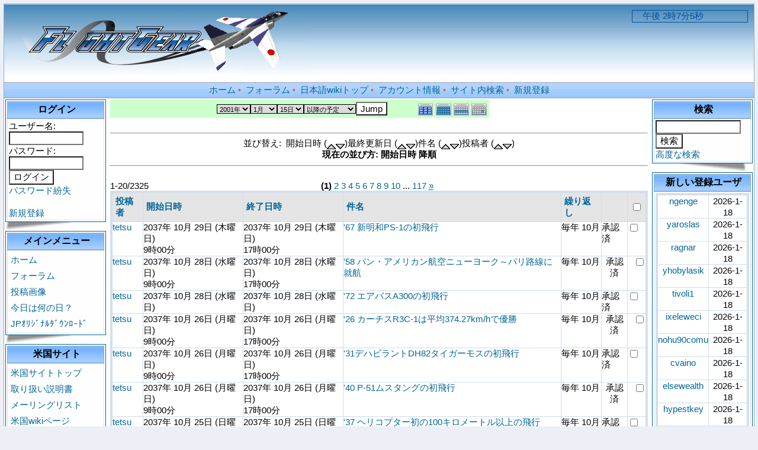

--- FILE ---
content_type: text/html; charset=EUC-JP
request_url: http://flightgear.jpn.org/modules/piCal/index.php?smode=List&cid=0&caldate=2023-1-15&op=after&order=start+DESC
body_size: 36370
content:
<!DOCTYPE html PUBLIC "-//W3C//DTD XHTML 1.0 Transitional//EN" "http://www.w3.org/TR/xhtml1/DTD/xhtml1-transitional.dtd">
<html xmlns="http://www.w3.org/1999/xhtml" xml:lang="ja" lang="ja">
<head>
<meta http-equiv="content-type" content="text/html; charset=EUC-JP" />
<meta http-equiv="content-language" content="ja" />
<meta name="robots" content="index,nofollow" />
<meta name="keywords" content="news, technology, headlines, xoops, xoop, nuke, myphpnuke, myphp-nuke, phpnuke, SE, geek, geeks, hacker, hackers, linux, software, download, downloads, free, community, mp3, forum, forums, bulletin, board, boards, bbs, php, survey, poll, polls, kernel, comment, comments, portal, odp, open, source, opensource, FreeSoftware, gnu, gpl, license, Unix, *nix, mysql, sql, database, databases, web site, weblog, guru, module, modules, theme, themes, cms, content management" />
<meta name="description" content="FlightGear（フライトギア）は、オープンソースで開発され無料配布のフライト・シミュレーターです。" />
<meta name="rating" content="general" />
<meta name="author" content="XOOPS Cube" />
<meta name="copyright" content="Copyright &copy; 2001-2006" />
<meta name="generator" content="XOOPS" />
<meta http-equiv="Content-Script-Type" content="text/javascript" />
<meta http-equiv="Content-Style-Type" content="text/css" />
<title>Flightgear JP - 今日は何の日？</title>
<link href="http://flightgear.jpn.org/favicon.ico" rel="SHORTCUT ICON" />
<link rel="stylesheet" type="text/css" media="all" href="http://flightgear.jpn.org/xoops.css" />
<link rel="stylesheet" type="text/css" media="all" href="http://flightgear.jpn.org/themes/blue_lagoon/style.css" />
<!-- RMV: added module header -->
<style><!-- 
/* Style sheet for piCal (you can add embed css's here) */

tr.pical-monthly td { width: 90px; margin: 0; word-wrap:break-word; }
tr.pical-monthly td.pical-weekmark { width: 10px; margin: 0; }

table.pical-categoryform { table-layout:fixed; }
td.pical-categoryform { margin: 4px 0; }

--></style>


<script type="text/javascript">
<!--
//--></script><script type="text/javascript" src="http://flightgear.jpn.org/include/xoops.js"></script><script type="text/javascript"><!--
//-->
</script>

<Script Language="JavaScript">
<!--
var spSTim11="　";
function time01() {
var dayTim,jiTim,funTim,byoTim,goze;
dayTim=new Date();
jiTim=dayTim.getHours();
funTim=dayTim.getMinutes();
byoTim=dayTim.getSeconds();
if (jiTim<12) goze="午前 ";
else {
goze="午後 ";
jiTim=jiTim-12;
}
document.time01.timeform.value=spSTim11+goze+jiTim+"時"+funTim+"分"+byoTim+"秒";
setTimeout("time01()",1000);
}
// End -->
</Script>
</head>

<body>
<table cellspacing="0" cellpadding="0" class="bg">
<tr><td>

  <table cellspacing="0" cellpadding="0" class="bg1">
  <tr>
  <td class="header" align=left>
    <img src="http://flightgear.jpn.org/themes/blue_lagoon/images/logo.gif" alt="logo" /></a>

  <td class="header" width=170 align=right>
    <FORM NAME="time01">
    <INPUT TYPE="text" size="20"  color=white NAME="timeform" style="border-style:solid;border-width:1px;border-color:#00509E;color:#00509E;background:transparent">
    </FORM>
    <Script Language="JavaScript">
    <!-- 
    time01();
    //-->
    </Script>
  </td>
  </tr>

  <tr>
  <td colspan="3" class="topnav">
    <a href="http://flightgear.jpn.org/">ホーム</a>&nbsp;&bull;&nbsp;
    <a href="http://flightgear.jpn.org/modules/d3forum/">フォーラム</a>&nbsp;&bull;&nbsp;
    <a href="http://flightgear.jpn.org/pukiwiki/index.php">日本語wikiトップ</a>&nbsp;&bull;&nbsp;
    <a href="http://flightgear.jpn.org/user.php">アカウント情報</a>&nbsp;&bull;&nbsp;
    <a href="http://flightgear.jpn.org/search.php">サイト内検索</a>&nbsp;&bull;&nbsp;
    <a href="http://flightgear.jpn.org/register.php">新規登録</a>
  </td>
  </tr>
  </table>

</td>
</tr>

<tr>
<td>
  <table cellspacing="2" cellpadding="2">
  <tr>
  <td width=170>
        <table class="outline">
    <tr>
    <td>

      <table cellspacing="0" cellpadding="2">
      <tr>
      <td class="blockTitle2">&nbsp;ログイン</td>
      </tr>
      <tr>
      <td class="blockContent"><form action="http://flightgear.jpn.org/user.php" method="post" style="margin-top: 0px;">
    ユーザー名:<br />
    <input name="uname" id="legacy_xoopsform_block_uname" type="text" size="12" maxlength="25" value="" /><br />
    パスワード:<br />
    <input name="pass" id="legacy_xoopsform_block_pass" type="password" size="12" maxlength="32" /><br />
<!--<label><input name="rememberme" class="formButton" id="legacy_xoopsform_rememberme_On" type="checkbox" value="On" />IDとパスワードを記憶</label><br />-->
    <input type="hidden" name="xoops_redirect" value="/modules/piCal/index.php?smode=List&amp;cid=0&amp;caldate=2023-1-15&amp;op=after&amp;order=start+DESC" />
    <input name="op" id="legacy_xoopsform_block_op" type="hidden" value="login" />
    <input name="submit" id="legacy_xoopsform_block_submit" type="submit" value="ログイン" /><br />
</form>
<a href="http://flightgear.jpn.org/lostpass.php">パスワード紛失</a>
<br /><br />
  <a href="http://flightgear.jpn.org/register.php">新規登録</a>
</td>
      </tr>
      </table>

    </td>
    </tr>
    </table>
    <img src="http://flightgear.jpn.org/themes/blue_lagoon/images/page_flip_l.gif">
        <table class="outline">
    <tr>
    <td>

      <table cellspacing="0" cellpadding="2">
      <tr>
      <td class="blockTitle2">&nbsp;メインメニュー</td>
      </tr>
      <tr>
      <td class="blockContent"><table cellspacing="0">
  <tr>
    <td id="mainmenu">
      <a class="menuTop" href="http://flightgear.jpn.org/">ホーム</a>
      <a class="menuMain" href="http://flightgear.jpn.org/modules/d3forum/">フォーラム</a>
      <a class="menuMain" href="http://flightgear.jpn.org/modules/myalbum/">投稿画像</a>
      <a class="menuMain" href="http://flightgear.jpn.org/modules/piCal/">今日は何の日？</a>
      <a class="menuMain" href="http://flightgear.jpn.org/modules/d3downloads/">JPｵﾘｼﾞﾅﾙﾀﾞｳﾝﾛｰﾄﾞ</a>
    </td>
  </tr>
</table></td>
      </tr>
      </table>

    </td>
    </tr>
    </table>
    <img src="http://flightgear.jpn.org/themes/blue_lagoon/images/page_flip_l.gif">
        <table class="outline">
    <tr>
    <td>

      <table cellspacing="0" cellpadding="2">
      <tr>
      <td class="blockTitle2">&nbsp;米国サイト</td>
      </tr>
      <tr>
      <td class="blockContent"><table cellspacing="0">
  <tr>
    <td id="mainmenu">
      <!-- start module menu loop -->
                                    <a class="menuTop" href="http://www.flightgear.org/" target="_self">米国サイトトップ</a>
                                                              <a class="menuMain" href="http://www.flightgear.org/docs.html" target="_self">取り扱い説明書</a>
                                                              <a class="menuMain" href="http://www.flightgear.org/mail.html" target="_self">メーリングリスト</a>
                                                              <a class="menuMain" href="http://wiki.flightgear.org/" target="_self">米国wikiページ</a>
                                                              <a class="menuMain" href="http://www.flightgear.org/forums/" target="_self">米国フォーラム</a>
                                                              <a class="menuMain" href="http://mapserver.flightgear.org/getstart/" target="_self">マニュアル</a>
                                      <!-- end module menu loop -->
    </td>
  </tr>
</table></td>
      </tr>
      </table>

    </td>
    </tr>
    </table>
    <img src="http://flightgear.jpn.org/themes/blue_lagoon/images/page_flip_l.gif">
        <table class="outline">
    <tr>
    <td>

      <table cellspacing="0" cellpadding="2">
      <tr>
      <td class="blockTitle2">&nbsp;オンライン状況</td>
      </tr>
      <tr>
      <td class="blockContent">427 人のユーザが現在オンラインです。 (417 人のユーザが 今日は何の日？ を参照しています。)<br /><br />
登録ユーザ: 0<br />
ゲスト: 427<br /><br />
<a href="javascript:openWithSelfMain('http://flightgear.jpn.org/misc.php?action=showpopups&amp;type=online','Online',420,350);">もっと...</a></td>
      </tr>
      </table>

    </td>
    </tr>
    </table>
    <img src="http://flightgear.jpn.org/themes/blue_lagoon/images/page_flip_l.gif">
      </td>

  <td style="padding: 0px 5px 0px;">
    
  <div id="content"><table width="97%" cellspacing="0" cellpadding="0" border="0" align="center"><tr><td class='calframe'><table border='0' cellspacing='0' cellpadding='0' style='width:640px;'><tr><td></td></tr><tr><td nowrap='nowrap' align='center' bgcolor='#CCFFCC'><table border='0' cellspacing='0' cellpadding='0' width='640' class='pical-categoryform'><tr><td align='center' valign='middle' style='vertical-align:middle;' class='pical-categoryform'></td><td width='8'><img src='http://flightgear.jpn.org/modules/piCal/images/default/spacer.gif' alt='' width='8' height='4' /></td><td width='350' align='center' valign='middle' nowrap='nowrap' style='vertical-align:middle;'><img src='http://flightgear.jpn.org/modules/piCal/images/default/spacer.gif' alt='' width='350' height='4' /><br /><form action='http://flightgear.jpn.org/modules/piCal/index.php?smode=List&amp;num=20&amp;cid=0&amp;order=start DESC' method='POST' style='margin:0px;'><font size='4' color='#009900'><span class='calhead'><select name='pical_year'>			<option value='2001'>2001年</option>
			<option value='2002'>2002年</option>
			<option value='2003'>2003年</option>
			<option value='2004'>2004年</option>
			<option value='2005'>2005年</option>
			<option value='2006'>2006年</option>
			<option value='2007'>2007年</option>
			<option value='2008'>2008年</option>
			<option value='2009'>2009年</option>
			<option value='2010'>2010年</option>
			<option value='2011'>2011年</option>
			<option value='2012'>2012年</option>
			<option value='2013'>2013年</option>
			<option value='2014'>2014年</option>
			<option value='2015'>2015年</option>
			<option value='2016'>2016年</option>
			<option value='2017'>2017年</option>
			<option value='2018'>2018年</option>
			<option value='2019'>2019年</option>
			<option value='2020'>2020年</option>
</select><select name='pical_month'>			<option value='1' selected='selected'>1月</option>
			<option value='2'>2月</option>
			<option value='3'>3月</option>
			<option value='4'>4月</option>
			<option value='5'>5月</option>
			<option value='6'>6月</option>
			<option value='7'>7月</option>
			<option value='8'>8月</option>
			<option value='9'>9月</option>
			<option value='10'>10月</option>
			<option value='11'>11月</option>
			<option value='12'>12月</option>
</select><select name='pical_date'>			<option value='1'>1日</option>
			<option value='2'>2日</option>
			<option value='3'>3日</option>
			<option value='4'>4日</option>
			<option value='5'>5日</option>
			<option value='6'>6日</option>
			<option value='7'>7日</option>
			<option value='8'>8日</option>
			<option value='9'>9日</option>
			<option value='10'>10日</option>
			<option value='11'>11日</option>
			<option value='12'>12日</option>
			<option value='13'>13日</option>
			<option value='14'>14日</option>
			<option value='15' selected='selected'>15日</option>
			<option value='16'>16日</option>
			<option value='17'>17日</option>
			<option value='18'>18日</option>
			<option value='19'>19日</option>
			<option value='20'>20日</option>
			<option value='21'>21日</option>
			<option value='22'>22日</option>
			<option value='23'>23日</option>
			<option value='24'>24日</option>
			<option value='25'>25日</option>
			<option value='26'>26日</option>
			<option value='27'>27日</option>
			<option value='28'>28日</option>
			<option value='29'>29日</option>
			<option value='30'>30日</option>
			<option value='31'>31日</option>
</select><select name='op'>			<option value='after' selected='selected'>以降の予定</option>
			<option value='on'>にかかる予定</option>
			<option value='before'>以前の予定</option>
			<option value='all'>日付指定無効</option>
</select><input type='submit' name='pical_jumpcaldate' value='Jump' /></font></span></font><br /></form><img src='http://flightgear.jpn.org/modules/piCal/images/default/spacer.gif' alt='' width='350' height='4' /></td><td align='right' valign='middle' style='vertical-align:middle;'><img src='http://flightgear.jpn.org/modules/piCal/images/default/spacer.gif' alt='' width='128' height='4' /><br /><a href='?cid=0&amp;smode=Yearly&amp;caldate=2023-1-15'><img src='http://flightgear.jpn.org/modules/piCal/images/default/year_on.gif' border='0' width='30' height='24' alt='年間表示' title='年間表示' /></a><a href='?cid=0&amp;smode=Monthly&amp;caldate=2023-1-15'><img src='http://flightgear.jpn.org/modules/piCal/images/default/month_on.gif' border='0' width='30' height='24' alt='月表示' title='月表示' /></a><a href='?cid=0&amp;smode=Weekly&amp;caldate=2023-1-15'><img src='http://flightgear.jpn.org/modules/piCal/images/default/week_on.gif' border='0' width='30' height='24' alt='週表示' title='週表示' /></a><a href='?cid=0&amp;smode=Daily&amp;caldate=2023-1-15'><img src='http://flightgear.jpn.org/modules/piCal/images/default/day_on.gif' border='0' width='30' height='24' alt='一日表示' title='一日表示' /></a></td></tr></table></td></tr></table></td></tr><tr><td align="center"><br /><hr /><div>並び替え:&nbsp;&nbsp;開始日時 (<a href="index.php?smode=List&amp;cid=0&amp;caldate=2023-1-15&amp;op=after&amp;order=start"><img src="http://flightgear.jpn.org/modules/piCal/images/default/up.gif" border="0" align="middle" alt="" /></a><a href="index.php?smode=List&amp;cid=0&amp;caldate=2023-1-15&amp;op=after&amp;order=start+DESC"><img src="http://flightgear.jpn.org/modules/piCal/images/default/down.gif" border="0" align="middle" alt="" /></a>)最終更新日 (<a href="index.php?smode=List&amp;cid=0&amp;caldate=2023-1-15&amp;op=after&amp;order=dtstamp"><img src="http://flightgear.jpn.org/modules/piCal/images/default/up.gif" border="0" align="middle" alt="" /></a><a href="index.php?smode=List&amp;cid=0&amp;caldate=2023-1-15&amp;op=after&amp;order=dtstamp+DESC"><img src="http://flightgear.jpn.org/modules/piCal/images/default/down.gif" border="0" align="middle" alt="" /></a>)件名 (<a href="index.php?smode=List&amp;cid=0&amp;caldate=2023-1-15&amp;op=after&amp;order=summary"><img src="http://flightgear.jpn.org/modules/piCal/images/default/up.gif" border="0" align="middle" alt="" /></a><a href="index.php?smode=List&amp;cid=0&amp;caldate=2023-1-15&amp;op=after&amp;order=summary+DESC"><img src="http://flightgear.jpn.org/modules/piCal/images/default/down.gif" border="0" align="middle" alt="" /></a>)投稿者 (<a href="index.php?smode=List&amp;cid=0&amp;caldate=2023-1-15&amp;op=after&amp;order=uid"><img src="http://flightgear.jpn.org/modules/piCal/images/default/up.gif" border="0" align="middle" alt="" /></a><a href="index.php?smode=List&amp;cid=0&amp;caldate=2023-1-15&amp;op=after&amp;order=uid+DESC"><img src="http://flightgear.jpn.org/modules/piCal/images/default/down.gif" border="0" align="middle" alt="" /></a>)<br /><b>現在の並び方: 開始日時 降順</b></div><hr /><br /></td></tr></table><form name='MainForm' action='http://flightgear.jpn.org/modules/piCal/index.php' target='_blank' method='post' style='margin:0px;'><table width="100%" cellspacing="0" cellpadding="10" border="0"><tr><td width="100%" align="center" valign="top"><table width="100%" cellspacing="0" cellpadding="0" border="0"><tr><td style='text-align:left;vertical-align:middle;width=33%;'>1-20/2325</td><td style='text-align:center;vertical-align:middle;width:33%;'><b>(1)</b> <a href="/modules/piCal/index.php?smode=List&amp;cid=0&amp;num=20&amp;order=start DESC&amp;op=after&amp;caldate=2023-1-15&amp;pos=20">2</a> <a href="/modules/piCal/index.php?smode=List&amp;cid=0&amp;num=20&amp;order=start DESC&amp;op=after&amp;caldate=2023-1-15&amp;pos=40">3</a> <a href="/modules/piCal/index.php?smode=List&amp;cid=0&amp;num=20&amp;order=start DESC&amp;op=after&amp;caldate=2023-1-15&amp;pos=60">4</a> <a href="/modules/piCal/index.php?smode=List&amp;cid=0&amp;num=20&amp;order=start DESC&amp;op=after&amp;caldate=2023-1-15&amp;pos=80">5</a> <a href="/modules/piCal/index.php?smode=List&amp;cid=0&amp;num=20&amp;order=start DESC&amp;op=after&amp;caldate=2023-1-15&amp;pos=100">6</a> <a href="/modules/piCal/index.php?smode=List&amp;cid=0&amp;num=20&amp;order=start DESC&amp;op=after&amp;caldate=2023-1-15&amp;pos=120">7</a> <a href="/modules/piCal/index.php?smode=List&amp;cid=0&amp;num=20&amp;order=start DESC&amp;op=after&amp;caldate=2023-1-15&amp;pos=140">8</a> <a href="/modules/piCal/index.php?smode=List&amp;cid=0&amp;num=20&amp;order=start DESC&amp;op=after&amp;caldate=2023-1-15&amp;pos=160">9</a> <a href="/modules/piCal/index.php?smode=List&amp;cid=0&amp;num=20&amp;order=start DESC&amp;op=after&amp;caldate=2023-1-15&amp;pos=180">10</a> ... <a href="/modules/piCal/index.php?smode=List&amp;cid=0&amp;num=20&amp;order=start DESC&amp;op=after&amp;caldate=2023-1-15&amp;pos=2320">117</a> <a href="/modules/piCal/index.php?smode=List&amp;cid=0&amp;num=20&amp;order=start DESC&amp;op=after&amp;caldate=2023-1-15&amp;pos=20"><u>&raquo;</u></a> </td><td style='text-align:right;vertical-align:middle;width:34%;'></td></tr></table><table width='100%' class='outer' cellpadding='4' cellspacing='1'><tr valign='middle'><th class='head'>投稿者</th><th class='head'>開始日時</th><th class='head'>終了日時</th><th class='head'>件名</th><th class='head'>繰り返し</th><th class='head'></th><th class='head'><input type='checkbox' name='dummy' onclick="with(document.MainForm){for(i=0;i<length;i++){if(elements[i].type=='checkbox'){elements[i].checked=this.checked;}}}" /></th></tr><!-- Start event loop --><tr><td class='odd'><a href='http://flightgear.jpn.org/userinfo.php?uid=00000001'>tetsu</a></td><td class='odd'>2037年 10月 29日 (木曜日)<br />9時00分</td><td class='odd'>2037年 10月 29日 (木曜日)<br />17時00分</td><td class='odd'><a href='http://flightgear.jpn.org/modules/piCal/index.php?action=View&amp;event_id=0000000363'>&#039;67 新明和PS-1の初飛行</a></td><td class='odd'>毎年 10月 </td><td class='odd' align='center'>承認済</td><td class='odd' align='right'><input type='checkbox' name='ids[]' value='00000331' /></td></tr><tr><td class='even'><a href='http://flightgear.jpn.org/userinfo.php?uid=00000001'>tetsu</a></td><td class='even'>2037年 10月 28日 (水曜日)<br />9時00分</td><td class='even'>2037年 10月 28日 (水曜日)<br />17時00分</td><td class='even'><a href='http://flightgear.jpn.org/modules/piCal/index.php?action=View&amp;event_id=0000000330'>&#039;58 パン・アメリカン航空ニューヨーク～パリ路線に就航</a></td><td class='even'>毎年 10月 </td><td class='even' align='center'>承認済</td><td class='even' align='right'><input type='checkbox' name='ids[]' value='00000298' /></td></tr><tr><td class='odd'><a href='http://flightgear.jpn.org/userinfo.php?uid=00000001'>tetsu</a></td><td class='odd'>2037年 10月 28日 (水曜日)<br /></td><td class='odd'>2037年 10月 28日 (水曜日)<br /></td><td class='odd'><a href='http://flightgear.jpn.org/modules/piCal/index.php?action=View&amp;event_id=0000000297'>&#039;72 エアバスA300の初飛行</a></td><td class='odd'>毎年 10月 </td><td class='odd' align='center'>承認済</td><td class='odd' align='right'><input type='checkbox' name='ids[]' value='00000265' /></td></tr><tr><td class='even'><a href='http://flightgear.jpn.org/userinfo.php?uid=00000001'>tetsu</a></td><td class='even'>2037年 10月 26日 (月曜日)<br />9時00分</td><td class='even'>2037年 10月 26日 (月曜日)<br />17時00分</td><td class='even'><a href='http://flightgear.jpn.org/modules/piCal/index.php?action=View&amp;event_id=0000000198'>&#039;26 カーチスR3C-1は平均374.27km/hで優勝</a></td><td class='even'>毎年 10月 </td><td class='even' align='center'>承認済</td><td class='even' align='right'><input type='checkbox' name='ids[]' value='00000166' /></td></tr><tr><td class='odd'><a href='http://flightgear.jpn.org/userinfo.php?uid=00000001'>tetsu</a></td><td class='odd'>2037年 10月 26日 (月曜日)<br />9時00分</td><td class='odd'>2037年 10月 26日 (月曜日)<br />17時00分</td><td class='odd'><a href='http://flightgear.jpn.org/modules/piCal/index.php?action=View&amp;event_id=0000000231'>&#039;31デハビラントDH82タイガーモスの初飛行</a></td><td class='odd'>毎年 10月 </td><td class='odd' align='center'>承認済</td><td class='odd' align='right'><input type='checkbox' name='ids[]' value='00000199' /></td></tr><tr><td class='even'><a href='http://flightgear.jpn.org/userinfo.php?uid=00000001'>tetsu</a></td><td class='even'>2037年 10月 26日 (月曜日)<br />9時00分</td><td class='even'>2037年 10月 26日 (月曜日)<br />17時00分</td><td class='even'><a href='http://flightgear.jpn.org/modules/piCal/index.php?action=View&amp;event_id=0000000264'>&#039;40 P-51ムスタングの初飛行</a></td><td class='even'>毎年 10月 </td><td class='even' align='center'>承認済</td><td class='even' align='right'><input type='checkbox' name='ids[]' value='00000232' /></td></tr><tr><td class='odd'><a href='http://flightgear.jpn.org/userinfo.php?uid=00000001'>tetsu</a></td><td class='odd'>2037年 10月 25日 (日曜日)<br />9時00分</td><td class='odd'>2037年 10月 25日 (日曜日)<br />17時00分</td><td class='odd'><a href='http://flightgear.jpn.org/modules/piCal/index.php?action=View&amp;event_id=0000000132'>&#039;37 ヘリコプター初の100キロメートル以上の飛行</a></td><td class='odd'>毎年 10月 </td><td class='odd' align='center'>承認済</td><td class='odd' align='right'><input type='checkbox' name='ids[]' value='00000100' /></td></tr><tr><td class='even'><a href='http://flightgear.jpn.org/userinfo.php?uid=00000001'>tetsu</a></td><td class='even'>2037年 10月 25日 (日曜日)<br />9時00分</td><td class='even'>2037年 10月 25日 (日曜日)<br />17時00分</td><td class='even'><a href='http://flightgear.jpn.org/modules/piCal/index.php?action=View&amp;event_id=0000000165'>&#039;55 サーブ35ドラケンの初飛行</a></td><td class='even'>毎年 10月 </td><td class='even' align='center'>承認済</td><td class='even' align='right'><input type='checkbox' name='ids[]' value='00000133' /></td></tr><tr><td class='odd'><a href='http://flightgear.jpn.org/userinfo.php?uid=00000001'>tetsu</a></td><td class='odd'>2037年 10月 24日 (土曜日)<br />9時00分</td><td class='odd'>2037年 10月 24日 (土曜日)<br />17時00分</td><td class='odd'><a href='http://flightgear.jpn.org/modules/piCal/index.php?action=View&amp;event_id=0000000099'>&#039;53 F-102デルタダガーの初飛行</a></td><td class='odd'>毎年 10月 </td><td class='odd' align='center'>承認済</td><td class='odd' align='right'><input type='checkbox' name='ids[]' value='00000067' /></td></tr><tr><td class='even'><a href='http://flightgear.jpn.org/userinfo.php?uid=00000001'>tetsu</a></td><td class='even'>2037年 10月 23日 (金曜日)<br />9時00分</td><td class='even'>2037年 10月 23日 (金曜日)<br />17時00分</td><td class='even'><a href='http://flightgear.jpn.org/modules/piCal/index.php?action=View&amp;event_id=0000000033'>&#039;34 初の時速700km/h突破</a></td><td class='even'>毎年 10月 </td><td class='even' align='center'>承認済</td><td class='even' align='right'><input type='checkbox' name='ids[]' value='00000001' /></td></tr><tr><td class='odd'><a href='http://flightgear.jpn.org/userinfo.php?uid=00000001'>tetsu</a></td><td class='odd'>2037年 10月 23日 (金曜日)<br />9時00分</td><td class='odd'>2037年 10月 23日 (金曜日)<br />17時00分</td><td class='odd'><a href='http://flightgear.jpn.org/modules/piCal/index.php?action=View&amp;event_id=0000000066'>&#039;39 三菱一式陸上攻撃機の初飛行</a></td><td class='odd'>毎年 10月 </td><td class='odd' align='center'>承認済</td><td class='odd' align='right'><input type='checkbox' name='ids[]' value='00000034' /></td></tr><tr><td class='even'><a href='http://flightgear.jpn.org/userinfo.php?uid=00000001'>tetsu</a></td><td class='even'>2037年 10月 23日 (金曜日)<br />9時00分</td><td class='even'>2037年 10月 23日 (金曜日)<br />17時00分</td><td class='even'><a href='http://flightgear.jpn.org/modules/piCal/index.php?action=View&amp;event_id=0000003003'>1906 サントス・デュモン60mを飛行</a></td><td class='even'>毎年 10月 </td><td class='even' align='center'>承認済</td><td class='even' align='right'><input type='checkbox' name='ids[]' value='00002971' /></td></tr><tr><td class='odd'><a href='http://flightgear.jpn.org/userinfo.php?uid=00000001'>tetsu</a></td><td class='odd'>2037年 10月 22日 (木曜日)<br />9時00分</td><td class='odd'>2037年 10月 22日 (木曜日)<br />17時00分</td><td class='odd'><a href='http://flightgear.jpn.org/modules/piCal/index.php?action=View&amp;event_id=0000002937'>1797 パラシュートによる初降下</a></td><td class='odd'>毎年 10月 </td><td class='odd' align='center'>承認済</td><td class='odd' align='right'><input type='checkbox' name='ids[]' value='00002905' /></td></tr><tr><td class='even'><a href='http://flightgear.jpn.org/userinfo.php?uid=00000001'>tetsu</a></td><td class='even'>2037年 10月 22日 (木曜日)<br />9時00分</td><td class='even'>2037年 10月 22日 (木曜日)<br />17時00分</td><td class='even'><a href='http://flightgear.jpn.org/modules/piCal/index.php?action=View&amp;event_id=0000002970'>&#039;38 レシプロ発動機式飛行機の高度記録17,083m</a></td><td class='even'>毎年 10月 </td><td class='even' align='center'>承認済</td><td class='even' align='right'><input type='checkbox' name='ids[]' value='00002938' /></td></tr><tr><td class='odd'><a href='http://flightgear.jpn.org/userinfo.php?uid=00000001'>tetsu</a></td><td class='odd'>2037年 10月 21日 (水曜日)<br />9時00分</td><td class='odd'>2037年 10月 21日 (水曜日)<br />17時00分</td><td class='odd'><a href='http://flightgear.jpn.org/modules/piCal/index.php?action=View&amp;event_id=0000002871'>&#039;29 169名の人員搭載の世界記録を樹立</a></td><td class='odd'>毎年 10月 </td><td class='odd' align='center'>承認済</td><td class='odd' align='right'><input type='checkbox' name='ids[]' value='00002839' /></td></tr><tr><td class='even'><a href='http://flightgear.jpn.org/userinfo.php?uid=00000001'>tetsu</a></td><td class='even'>2037年 10月 21日 (水曜日)<br />9時00分</td><td class='even'>2037年 10月 21日 (水曜日)<br />17時00分</td><td class='even'><a href='http://flightgear.jpn.org/modules/piCal/index.php?action=View&amp;event_id=0000002904'>&#039;60 ハリアーの初飛行</a></td><td class='even'>毎年 10月 </td><td class='even' align='center'>承認済</td><td class='even' align='right'><input type='checkbox' name='ids[]' value='00002872' /></td></tr><tr><td class='odd'><a href='http://flightgear.jpn.org/userinfo.php?uid=00000001'>tetsu</a></td><td class='odd'>2037年 10月 20日 (火曜日)<br />9時00分</td><td class='odd'>2037年 10月 20日 (火曜日)<br />17時00分</td><td class='odd'><a href='http://flightgear.jpn.org/modules/piCal/index.php?action=View&amp;event_id=0000002838'>&#039;20 初の時速300km/h突破</a></td><td class='odd'>毎年 10月 </td><td class='odd' align='center'>承認済</td><td class='odd' align='right'><input type='checkbox' name='ids[]' value='00002806' /></td></tr><tr><td class='even'><a href='http://flightgear.jpn.org/userinfo.php?uid=00000001'>tetsu</a></td><td class='even'>2037年 10月 19日 (月曜日)<br />9時00分</td><td class='even'>2037年 10月 19日 (月曜日)<br />17時00分</td><td class='even'><a href='http://flightgear.jpn.org/modules/piCal/index.php?action=View&amp;event_id=0000002805'>1901 サントス・デュモン,エッフェル塔周回飛行に成功</a></td><td class='even'>毎年 10月 </td><td class='even' align='center'>承認済</td><td class='even' align='right'><input type='checkbox' name='ids[]' value='00002773' /></td></tr><tr><td class='odd'><a href='http://flightgear.jpn.org/userinfo.php?uid=00000001'>tetsu</a></td><td class='odd'>2037年 10月 17日 (土曜日)<br />9時00分</td><td class='odd'>2037年 10月 17日 (土曜日)<br />17時00分</td><td class='odd'><a href='http://flightgear.jpn.org/modules/piCal/index.php?action=View&amp;event_id=0000002772'>&#039;74 シコルスキーS-70（軍用H-60）の初飛行</a></td><td class='odd'>毎年 10月 </td><td class='odd' align='center'>承認済</td><td class='odd' align='right'><input type='checkbox' name='ids[]' value='00002740' /></td></tr><tr><td class='even'><a href='http://flightgear.jpn.org/userinfo.php?uid=00000001'>tetsu</a></td><td class='even'>2037年 10月 16日 (金曜日)<br />9時00分</td><td class='even'>2037年 10月 16日 (金曜日)<br />17時00分</td><td class='even'><a href='http://flightgear.jpn.org/modules/piCal/index.php?action=View&amp;event_id=0000002739'>&#039;09 世界最初の航空輸送会社DELAG設立</a></td><td class='even'>毎年 10月 </td><td class='even' align='center'>承認済</td><td class='even' align='right'><input type='checkbox' name='ids[]' value='00002707' /></td></tr><!-- End event loop --><tr><td colspan='7' align='right' class='head'>チェックした予定を: &nbsp; iCalendarで出力する<input type='submit' name='output_ics_confirm' value='出力' /></td></tr></table><table border='0' cellspacing='0' cellpadding='0' width='570'><tr><td width='10'><img src='http://flightgear.jpn.org/modules/piCal/images/default/spacer.gif' alt='' width='10' height='10' /></td><td width='100%' align='right'><a href='http://xoops.peak.ne.jp/' target='_blank'>piCal-0.8</a></td></tr><tr><td width='10'><img src='http://flightgear.jpn.org/modules/piCal/images/default/spacer.gif' alt='' width='10' height='10' /></td><td width='100%' align='right'><a href="http://flightgear.jpn.org/modules/piCal/print.php?cid=0&amp;smode=List&amp;num=20&amp;pos=0&amp;order=start+DESC&amp;caldate=2023-1-15" target="_blank"><img src="http://flightgear.jpn.org/modules/piCal/images/default/print.gif" alt="印刷" title="印刷" border="0" /></a></td></tr></table></td></tr></table></form><br /><br />

</div>
</td>

<td width=170 align=center>
  <table class="outline">
  <tr>
  <td>
    <table cellspacing="0" cellpadding="2">
    <tr>
    <td class="blockTitle2">&nbsp;検索</td>
    </tr>
    <tr>
    <td class="blockContent"><form style="margin-top: 0px;" action="http://flightgear.jpn.org/search.php" method="get">
  <input name="query" id="legacy_xoopsform_query" type="text" size="14" />
  <input name="andor" id="legacy_xoopsform_andor" type="hidden" value="AND" />
  <input name="action" id="legacy_xoopsform_action" type="hidden" value="results" /><br />
  <input name="submit" id="legacy_xoopsform_submit" type="submit" value="検索" />
</form>
<a href="http://flightgear.jpn.org/search.php">高度な検索</a></td>
    </tr>
    </table>
  </td>
  </tr>
  </table>

  <img src="http://flightgear.jpn.org/themes/blue_lagoon/images/page_flip_r.gif">
    <table class="outline">
  <tr>
  <td>
    <table cellspacing="0" cellpadding="2">
    <tr>
    <td class="blockTitle2">&nbsp;新しい登録ユーザ</td>
    </tr>
    <tr>
    <td class="blockContent"><table cellspacing="1" class="outer">
      <tr class="even" valign="middle">
      <td align="center">
            <a href="http://flightgear.jpn.org/userinfo.php?uid=52349">ngenge</a>
      </td>
      <td align="center">2026-1-18</td>
    </tr>
      <tr class="odd" valign="middle">
      <td align="center">
            <a href="http://flightgear.jpn.org/userinfo.php?uid=52348">yaroslas</a>
      </td>
      <td align="center">2026-1-18</td>
    </tr>
      <tr class="even" valign="middle">
      <td align="center">
            <a href="http://flightgear.jpn.org/userinfo.php?uid=52347">ragnar</a>
      </td>
      <td align="center">2026-1-18</td>
    </tr>
      <tr class="odd" valign="middle">
      <td align="center">
            <a href="http://flightgear.jpn.org/userinfo.php?uid=52346">yhobylasik</a>
      </td>
      <td align="center">2026-1-18</td>
    </tr>
      <tr class="even" valign="middle">
      <td align="center">
            <a href="http://flightgear.jpn.org/userinfo.php?uid=52345">tivoli1</a>
      </td>
      <td align="center">2026-1-18</td>
    </tr>
      <tr class="odd" valign="middle">
      <td align="center">
            <a href="http://flightgear.jpn.org/userinfo.php?uid=52344">ixeleweci</a>
      </td>
      <td align="center">2026-1-18</td>
    </tr>
      <tr class="even" valign="middle">
      <td align="center">
            <a href="http://flightgear.jpn.org/userinfo.php?uid=52343">nohu90comu</a>
      </td>
      <td align="center">2026-1-18</td>
    </tr>
      <tr class="odd" valign="middle">
      <td align="center">
            <a href="http://flightgear.jpn.org/userinfo.php?uid=52342">cvaino</a>
      </td>
      <td align="center">2026-1-18</td>
    </tr>
      <tr class="even" valign="middle">
      <td align="center">
            <a href="http://flightgear.jpn.org/userinfo.php?uid=52341">elsewealth</a>
      </td>
      <td align="center">2026-1-18</td>
    </tr>
      <tr class="odd" valign="middle">
      <td align="center">
            <a href="http://flightgear.jpn.org/userinfo.php?uid=52340">hypestkey</a>
      </td>
      <td align="center">2026-1-18</td>
    </tr>
  </table></td>
    </tr>
    </table>
  </td>
  </tr>
  </table>

  <img src="http://flightgear.jpn.org/themes/blue_lagoon/images/page_flip_r.gif">
    <table class="outline">
  <tr>
  <td>
    <table cellspacing="0" cellpadding="2">
    <tr>
    <td class="blockTitle2">&nbsp;最近の画像(画像付)</td>
    </tr>
    <tr>
    <td class="blockContent"><table width='100%' cellspacing='0' cellpadding='0' border='0'>
  <tr>
          <td align='center' style='margin:0px;padding:5px 0px;'>
        <a href="http://flightgear.jpn.org/modules/myalbum/photo.php?lid=418&amp;cid=3">The Growing Demand ...</a> (2025-11-18)<br />
        <a href="http://flightgear.jpn.org/modules/myalbum/photo.php?lid=418&amp;cid=3"><img src="http://flightgear.jpn.org/uploads/photos/418.png" width='140' alt="The Growing Demand ..." title="The Growing Demand ..." /></a>
      </td>
              </tr>
        <tr>
                <td align='center' style='margin:0px;padding:5px 0px;'>
        <a href="http://flightgear.jpn.org/modules/myalbum/photo.php?lid=417&amp;cid=3">A New Era of Cosmet...</a> (2025-8-4)<br />
        <a href="http://flightgear.jpn.org/modules/myalbum/photo.php?lid=417&amp;cid=3"><img src="http://flightgear.jpn.org/uploads/photos/417.jpeg" width='140' alt="A New Era of Cosmet..." title="A New Era of Cosmet..." /></a>
      </td>
              </tr>
        <tr>
                <td align='center' style='margin:0px;padding:5px 0px;'>
        <a href="http://flightgear.jpn.org/modules/myalbum/photo.php?lid=416&amp;cid=3">Expert Renovation S...</a> (2025-7-31)<br />
        <a href="http://flightgear.jpn.org/modules/myalbum/photo.php?lid=416&amp;cid=3"><img src="http://flightgear.jpn.org/uploads/photos/416.png" width='140' alt="Expert Renovation S..." title="Expert Renovation S..." /></a>
      </td>
              </tr>
        <tr>
                <td align='center' style='margin:0px;padding:5px 0px;'>
        <a href="http://flightgear.jpn.org/modules/myalbum/photo.php?lid=415&amp;cid=3">Cosmetic Confidence...</a> (2025-7-15)<br />
        <a href="http://flightgear.jpn.org/modules/myalbum/photo.php?lid=415&amp;cid=3"><img src="http://flightgear.jpn.org/uploads/photos/415.jpg" width='140' alt="Cosmetic Confidence..." title="Cosmetic Confidence..." /></a>
      </td>
              </tr>
        <tr>
                <td align='center' style='margin:0px;padding:5px 0px;'>
        <a href="http://flightgear.jpn.org/modules/myalbum/photo.php?lid=414&amp;cid=3">My Go-To Slot Site?...</a> (2025-6-8)<br />
        <a href="http://flightgear.jpn.org/modules/myalbum/photo.php?lid=414&amp;cid=3"><img src="http://flightgear.jpn.org/uploads/photos/414.jpg" width='140' alt="My Go-To Slot Site?..." title="My Go-To Slot Site?..." /></a>
      </td>
              </tr>
        <tr>
            </tr>
</table></td>
    </tr>
    </table>
  </td>
  </tr>
  </table>

  <img src="http://flightgear.jpn.org/themes/blue_lagoon/images/page_flip_r.gif">
  
    </td>
  </tr>
  </table>
</td>
</tr>
</table>

<table border=0 cellpadding=0 cellspacing=0>
<tr>
<td height="30" valign="middle" align="center">
  <div style="text-align: center; padding-top: 2px; font-size: 10px">Powered by XOOPS Cube 2.1&copy; 2001-2006 <a href="http://xoopscube.sourceforge.net/" target="_blank">XOOPS Cube Project</a></div>
  <div>Theme designed by <a href="http://hello.oceannet.jp/">OCEAN-NET</a></div><br />
</td>
</tr>
</table>

</body>
</html>